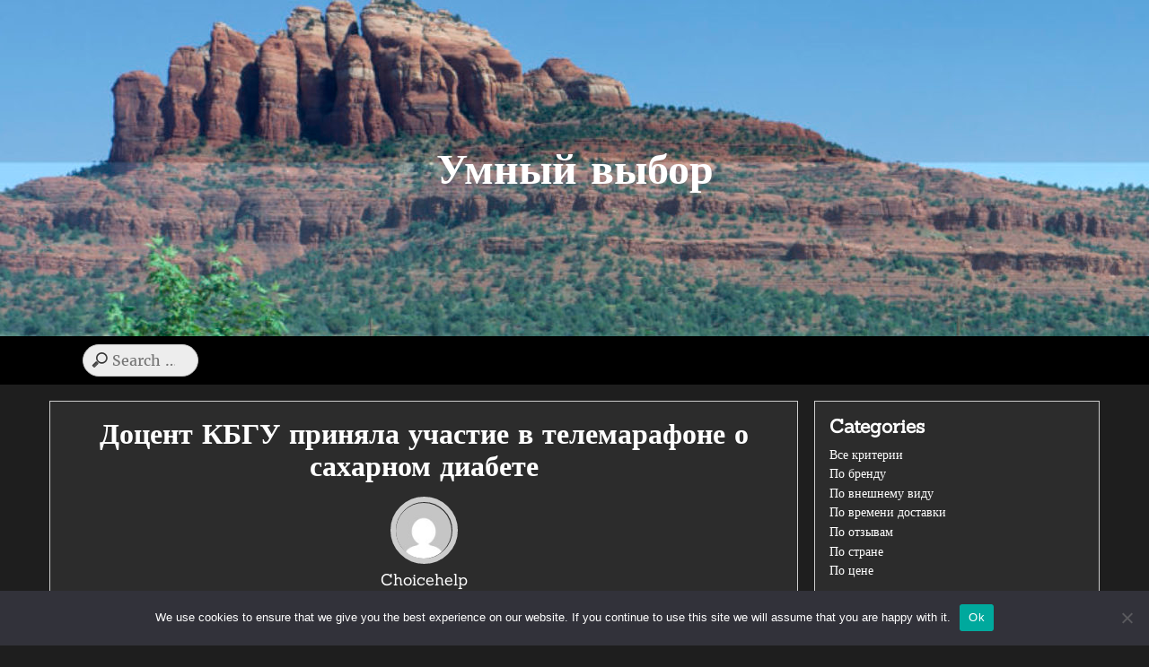

--- FILE ---
content_type: text/html; charset=UTF-8
request_url: https://smartchoices.ru/2023-docent-kbgu-prinyala-uchastie-v-telemarafone-o-sakh-243n/
body_size: 13559
content:
<!DOCTYPE html>
<html lang="ru-RU">
    <head>
        <meta charset="UTF-8" />
        <meta name="viewport" content="width=device-width, initial-scale=1" />
        <link href="http://gmpg.org/xfn/11" rel="profile" />
        <title>Доцент КБГУ приняла участие в телемарафоне о сахарном диабете &#8211; Умный выбор</title>
<meta name='robots' content='max-image-preview:large' />
	<style>img:is([sizes="auto" i], [sizes^="auto," i]) { contain-intrinsic-size: 3000px 1500px }</style>
	<link rel="alternate" type="application/rss+xml" title="Умный выбор &raquo; Feed" href="https://smartchoices.ru/feed/" />
<link rel="alternate" type="application/rss+xml" title="Умный выбор &raquo; Comments Feed" href="https://smartchoices.ru/comments/feed/" />
<link rel="alternate" type="application/rss+xml" title="Умный выбор &raquo; Доцент КБГУ приняла участие в телемарафоне о сахарном диабете Comments Feed" href="https://smartchoices.ru/2023-docent-kbgu-prinyala-uchastie-v-telemarafone-o-sakh-243n/feed/" />
<script type="text/javascript">
/* <![CDATA[ */
window._wpemojiSettings = {"baseUrl":"https:\/\/s.w.org\/images\/core\/emoji\/15.1.0\/72x72\/","ext":".png","svgUrl":"https:\/\/s.w.org\/images\/core\/emoji\/15.1.0\/svg\/","svgExt":".svg","source":{"concatemoji":"https:\/\/smartchoices.ru\/wp-includes\/js\/wp-emoji-release.min.js?ver=6.8.1"}};
/*! This file is auto-generated */
!function(i,n){var o,s,e;function c(e){try{var t={supportTests:e,timestamp:(new Date).valueOf()};sessionStorage.setItem(o,JSON.stringify(t))}catch(e){}}function p(e,t,n){e.clearRect(0,0,e.canvas.width,e.canvas.height),e.fillText(t,0,0);var t=new Uint32Array(e.getImageData(0,0,e.canvas.width,e.canvas.height).data),r=(e.clearRect(0,0,e.canvas.width,e.canvas.height),e.fillText(n,0,0),new Uint32Array(e.getImageData(0,0,e.canvas.width,e.canvas.height).data));return t.every(function(e,t){return e===r[t]})}function u(e,t,n){switch(t){case"flag":return n(e,"\ud83c\udff3\ufe0f\u200d\u26a7\ufe0f","\ud83c\udff3\ufe0f\u200b\u26a7\ufe0f")?!1:!n(e,"\ud83c\uddfa\ud83c\uddf3","\ud83c\uddfa\u200b\ud83c\uddf3")&&!n(e,"\ud83c\udff4\udb40\udc67\udb40\udc62\udb40\udc65\udb40\udc6e\udb40\udc67\udb40\udc7f","\ud83c\udff4\u200b\udb40\udc67\u200b\udb40\udc62\u200b\udb40\udc65\u200b\udb40\udc6e\u200b\udb40\udc67\u200b\udb40\udc7f");case"emoji":return!n(e,"\ud83d\udc26\u200d\ud83d\udd25","\ud83d\udc26\u200b\ud83d\udd25")}return!1}function f(e,t,n){var r="undefined"!=typeof WorkerGlobalScope&&self instanceof WorkerGlobalScope?new OffscreenCanvas(300,150):i.createElement("canvas"),a=r.getContext("2d",{willReadFrequently:!0}),o=(a.textBaseline="top",a.font="600 32px Arial",{});return e.forEach(function(e){o[e]=t(a,e,n)}),o}function t(e){var t=i.createElement("script");t.src=e,t.defer=!0,i.head.appendChild(t)}"undefined"!=typeof Promise&&(o="wpEmojiSettingsSupports",s=["flag","emoji"],n.supports={everything:!0,everythingExceptFlag:!0},e=new Promise(function(e){i.addEventListener("DOMContentLoaded",e,{once:!0})}),new Promise(function(t){var n=function(){try{var e=JSON.parse(sessionStorage.getItem(o));if("object"==typeof e&&"number"==typeof e.timestamp&&(new Date).valueOf()<e.timestamp+604800&&"object"==typeof e.supportTests)return e.supportTests}catch(e){}return null}();if(!n){if("undefined"!=typeof Worker&&"undefined"!=typeof OffscreenCanvas&&"undefined"!=typeof URL&&URL.createObjectURL&&"undefined"!=typeof Blob)try{var e="postMessage("+f.toString()+"("+[JSON.stringify(s),u.toString(),p.toString()].join(",")+"));",r=new Blob([e],{type:"text/javascript"}),a=new Worker(URL.createObjectURL(r),{name:"wpTestEmojiSupports"});return void(a.onmessage=function(e){c(n=e.data),a.terminate(),t(n)})}catch(e){}c(n=f(s,u,p))}t(n)}).then(function(e){for(var t in e)n.supports[t]=e[t],n.supports.everything=n.supports.everything&&n.supports[t],"flag"!==t&&(n.supports.everythingExceptFlag=n.supports.everythingExceptFlag&&n.supports[t]);n.supports.everythingExceptFlag=n.supports.everythingExceptFlag&&!n.supports.flag,n.DOMReady=!1,n.readyCallback=function(){n.DOMReady=!0}}).then(function(){return e}).then(function(){var e;n.supports.everything||(n.readyCallback(),(e=n.source||{}).concatemoji?t(e.concatemoji):e.wpemoji&&e.twemoji&&(t(e.twemoji),t(e.wpemoji)))}))}((window,document),window._wpemojiSettings);
/* ]]> */
</script>
<style id='wp-emoji-styles-inline-css' type='text/css'>

	img.wp-smiley, img.emoji {
		display: inline !important;
		border: none !important;
		box-shadow: none !important;
		height: 1em !important;
		width: 1em !important;
		margin: 0 0.07em !important;
		vertical-align: -0.1em !important;
		background: none !important;
		padding: 0 !important;
	}
</style>
<link rel='stylesheet' id='wp-block-library-css' href='https://smartchoices.ru/wp-includes/css/dist/block-library/style.min.css?ver=6.8.1' type='text/css' media='all' />
<style id='classic-theme-styles-inline-css' type='text/css'>
/*! This file is auto-generated */
.wp-block-button__link{color:#fff;background-color:#32373c;border-radius:9999px;box-shadow:none;text-decoration:none;padding:calc(.667em + 2px) calc(1.333em + 2px);font-size:1.125em}.wp-block-file__button{background:#32373c;color:#fff;text-decoration:none}
</style>
<style id='global-styles-inline-css' type='text/css'>
:root{--wp--preset--aspect-ratio--square: 1;--wp--preset--aspect-ratio--4-3: 4/3;--wp--preset--aspect-ratio--3-4: 3/4;--wp--preset--aspect-ratio--3-2: 3/2;--wp--preset--aspect-ratio--2-3: 2/3;--wp--preset--aspect-ratio--16-9: 16/9;--wp--preset--aspect-ratio--9-16: 9/16;--wp--preset--color--black: #000000;--wp--preset--color--cyan-bluish-gray: #abb8c3;--wp--preset--color--white: #ffffff;--wp--preset--color--pale-pink: #f78da7;--wp--preset--color--vivid-red: #cf2e2e;--wp--preset--color--luminous-vivid-orange: #ff6900;--wp--preset--color--luminous-vivid-amber: #fcb900;--wp--preset--color--light-green-cyan: #7bdcb5;--wp--preset--color--vivid-green-cyan: #00d084;--wp--preset--color--pale-cyan-blue: #8ed1fc;--wp--preset--color--vivid-cyan-blue: #0693e3;--wp--preset--color--vivid-purple: #9b51e0;--wp--preset--gradient--vivid-cyan-blue-to-vivid-purple: linear-gradient(135deg,rgba(6,147,227,1) 0%,rgb(155,81,224) 100%);--wp--preset--gradient--light-green-cyan-to-vivid-green-cyan: linear-gradient(135deg,rgb(122,220,180) 0%,rgb(0,208,130) 100%);--wp--preset--gradient--luminous-vivid-amber-to-luminous-vivid-orange: linear-gradient(135deg,rgba(252,185,0,1) 0%,rgba(255,105,0,1) 100%);--wp--preset--gradient--luminous-vivid-orange-to-vivid-red: linear-gradient(135deg,rgba(255,105,0,1) 0%,rgb(207,46,46) 100%);--wp--preset--gradient--very-light-gray-to-cyan-bluish-gray: linear-gradient(135deg,rgb(238,238,238) 0%,rgb(169,184,195) 100%);--wp--preset--gradient--cool-to-warm-spectrum: linear-gradient(135deg,rgb(74,234,220) 0%,rgb(151,120,209) 20%,rgb(207,42,186) 40%,rgb(238,44,130) 60%,rgb(251,105,98) 80%,rgb(254,248,76) 100%);--wp--preset--gradient--blush-light-purple: linear-gradient(135deg,rgb(255,206,236) 0%,rgb(152,150,240) 100%);--wp--preset--gradient--blush-bordeaux: linear-gradient(135deg,rgb(254,205,165) 0%,rgb(254,45,45) 50%,rgb(107,0,62) 100%);--wp--preset--gradient--luminous-dusk: linear-gradient(135deg,rgb(255,203,112) 0%,rgb(199,81,192) 50%,rgb(65,88,208) 100%);--wp--preset--gradient--pale-ocean: linear-gradient(135deg,rgb(255,245,203) 0%,rgb(182,227,212) 50%,rgb(51,167,181) 100%);--wp--preset--gradient--electric-grass: linear-gradient(135deg,rgb(202,248,128) 0%,rgb(113,206,126) 100%);--wp--preset--gradient--midnight: linear-gradient(135deg,rgb(2,3,129) 0%,rgb(40,116,252) 100%);--wp--preset--font-size--small: 13px;--wp--preset--font-size--medium: 20px;--wp--preset--font-size--large: 36px;--wp--preset--font-size--x-large: 42px;--wp--preset--spacing--20: 0.44rem;--wp--preset--spacing--30: 0.67rem;--wp--preset--spacing--40: 1rem;--wp--preset--spacing--50: 1.5rem;--wp--preset--spacing--60: 2.25rem;--wp--preset--spacing--70: 3.38rem;--wp--preset--spacing--80: 5.06rem;--wp--preset--shadow--natural: 6px 6px 9px rgba(0, 0, 0, 0.2);--wp--preset--shadow--deep: 12px 12px 50px rgba(0, 0, 0, 0.4);--wp--preset--shadow--sharp: 6px 6px 0px rgba(0, 0, 0, 0.2);--wp--preset--shadow--outlined: 6px 6px 0px -3px rgba(255, 255, 255, 1), 6px 6px rgba(0, 0, 0, 1);--wp--preset--shadow--crisp: 6px 6px 0px rgba(0, 0, 0, 1);}:where(.is-layout-flex){gap: 0.5em;}:where(.is-layout-grid){gap: 0.5em;}body .is-layout-flex{display: flex;}.is-layout-flex{flex-wrap: wrap;align-items: center;}.is-layout-flex > :is(*, div){margin: 0;}body .is-layout-grid{display: grid;}.is-layout-grid > :is(*, div){margin: 0;}:where(.wp-block-columns.is-layout-flex){gap: 2em;}:where(.wp-block-columns.is-layout-grid){gap: 2em;}:where(.wp-block-post-template.is-layout-flex){gap: 1.25em;}:where(.wp-block-post-template.is-layout-grid){gap: 1.25em;}.has-black-color{color: var(--wp--preset--color--black) !important;}.has-cyan-bluish-gray-color{color: var(--wp--preset--color--cyan-bluish-gray) !important;}.has-white-color{color: var(--wp--preset--color--white) !important;}.has-pale-pink-color{color: var(--wp--preset--color--pale-pink) !important;}.has-vivid-red-color{color: var(--wp--preset--color--vivid-red) !important;}.has-luminous-vivid-orange-color{color: var(--wp--preset--color--luminous-vivid-orange) !important;}.has-luminous-vivid-amber-color{color: var(--wp--preset--color--luminous-vivid-amber) !important;}.has-light-green-cyan-color{color: var(--wp--preset--color--light-green-cyan) !important;}.has-vivid-green-cyan-color{color: var(--wp--preset--color--vivid-green-cyan) !important;}.has-pale-cyan-blue-color{color: var(--wp--preset--color--pale-cyan-blue) !important;}.has-vivid-cyan-blue-color{color: var(--wp--preset--color--vivid-cyan-blue) !important;}.has-vivid-purple-color{color: var(--wp--preset--color--vivid-purple) !important;}.has-black-background-color{background-color: var(--wp--preset--color--black) !important;}.has-cyan-bluish-gray-background-color{background-color: var(--wp--preset--color--cyan-bluish-gray) !important;}.has-white-background-color{background-color: var(--wp--preset--color--white) !important;}.has-pale-pink-background-color{background-color: var(--wp--preset--color--pale-pink) !important;}.has-vivid-red-background-color{background-color: var(--wp--preset--color--vivid-red) !important;}.has-luminous-vivid-orange-background-color{background-color: var(--wp--preset--color--luminous-vivid-orange) !important;}.has-luminous-vivid-amber-background-color{background-color: var(--wp--preset--color--luminous-vivid-amber) !important;}.has-light-green-cyan-background-color{background-color: var(--wp--preset--color--light-green-cyan) !important;}.has-vivid-green-cyan-background-color{background-color: var(--wp--preset--color--vivid-green-cyan) !important;}.has-pale-cyan-blue-background-color{background-color: var(--wp--preset--color--pale-cyan-blue) !important;}.has-vivid-cyan-blue-background-color{background-color: var(--wp--preset--color--vivid-cyan-blue) !important;}.has-vivid-purple-background-color{background-color: var(--wp--preset--color--vivid-purple) !important;}.has-black-border-color{border-color: var(--wp--preset--color--black) !important;}.has-cyan-bluish-gray-border-color{border-color: var(--wp--preset--color--cyan-bluish-gray) !important;}.has-white-border-color{border-color: var(--wp--preset--color--white) !important;}.has-pale-pink-border-color{border-color: var(--wp--preset--color--pale-pink) !important;}.has-vivid-red-border-color{border-color: var(--wp--preset--color--vivid-red) !important;}.has-luminous-vivid-orange-border-color{border-color: var(--wp--preset--color--luminous-vivid-orange) !important;}.has-luminous-vivid-amber-border-color{border-color: var(--wp--preset--color--luminous-vivid-amber) !important;}.has-light-green-cyan-border-color{border-color: var(--wp--preset--color--light-green-cyan) !important;}.has-vivid-green-cyan-border-color{border-color: var(--wp--preset--color--vivid-green-cyan) !important;}.has-pale-cyan-blue-border-color{border-color: var(--wp--preset--color--pale-cyan-blue) !important;}.has-vivid-cyan-blue-border-color{border-color: var(--wp--preset--color--vivid-cyan-blue) !important;}.has-vivid-purple-border-color{border-color: var(--wp--preset--color--vivid-purple) !important;}.has-vivid-cyan-blue-to-vivid-purple-gradient-background{background: var(--wp--preset--gradient--vivid-cyan-blue-to-vivid-purple) !important;}.has-light-green-cyan-to-vivid-green-cyan-gradient-background{background: var(--wp--preset--gradient--light-green-cyan-to-vivid-green-cyan) !important;}.has-luminous-vivid-amber-to-luminous-vivid-orange-gradient-background{background: var(--wp--preset--gradient--luminous-vivid-amber-to-luminous-vivid-orange) !important;}.has-luminous-vivid-orange-to-vivid-red-gradient-background{background: var(--wp--preset--gradient--luminous-vivid-orange-to-vivid-red) !important;}.has-very-light-gray-to-cyan-bluish-gray-gradient-background{background: var(--wp--preset--gradient--very-light-gray-to-cyan-bluish-gray) !important;}.has-cool-to-warm-spectrum-gradient-background{background: var(--wp--preset--gradient--cool-to-warm-spectrum) !important;}.has-blush-light-purple-gradient-background{background: var(--wp--preset--gradient--blush-light-purple) !important;}.has-blush-bordeaux-gradient-background{background: var(--wp--preset--gradient--blush-bordeaux) !important;}.has-luminous-dusk-gradient-background{background: var(--wp--preset--gradient--luminous-dusk) !important;}.has-pale-ocean-gradient-background{background: var(--wp--preset--gradient--pale-ocean) !important;}.has-electric-grass-gradient-background{background: var(--wp--preset--gradient--electric-grass) !important;}.has-midnight-gradient-background{background: var(--wp--preset--gradient--midnight) !important;}.has-small-font-size{font-size: var(--wp--preset--font-size--small) !important;}.has-medium-font-size{font-size: var(--wp--preset--font-size--medium) !important;}.has-large-font-size{font-size: var(--wp--preset--font-size--large) !important;}.has-x-large-font-size{font-size: var(--wp--preset--font-size--x-large) !important;}
:where(.wp-block-post-template.is-layout-flex){gap: 1.25em;}:where(.wp-block-post-template.is-layout-grid){gap: 1.25em;}
:where(.wp-block-columns.is-layout-flex){gap: 2em;}:where(.wp-block-columns.is-layout-grid){gap: 2em;}
:root :where(.wp-block-pullquote){font-size: 1.5em;line-height: 1.6;}
</style>
<link rel='stylesheet' id='custom-comments-css-css' href='https://smartchoices.ru/wp-content/plugins/bka-single/asset/styles.css?ver=6.8.1' type='text/css' media='all' />
<link rel='stylesheet' id='cookie-notice-front-css' href='https://smartchoices.ru/wp-content/plugins/cookie-notice/css/front.min.css?ver=2.4.16' type='text/css' media='all' />
<link rel='stylesheet' id='perfect-choice-style-css' href='https://smartchoices.ru/wp-content/themes/smart-choices/style.css?ver=6.8.1' type='text/css' media='all' />
<style id='perfect-choice-style-inline-css' type='text/css'>
    
            .site-header.header-image{
                background: url(https://smartchoices.ru/wp-content/uploads/2021/11/cropped-AAEZ001027-scaled-2.jpg);
                background-repeat: no-repeat;
                background-position: center;
                background-attachment: fixed;
                min-height: 10em;
            }
        
</style>
<link rel='stylesheet' id='perfect-choice-normalize-css' href='https://smartchoices.ru/wp-content/themes/smart-choices/extras/normalize/normalize.css?ver=1' type='text/css' media='all' />
<link rel='stylesheet' id='perfect-choice-custom-fonts-css' href='https://smartchoices.ru/wp-content/themes/smart-choices/extras/fonts/custom-fonts.css?ver=1' type='text/css' media='all' />
<link rel='stylesheet' id='font-awesome-css' href='https://smartchoices.ru/wp-content/themes/smart-choices/extras/font-awesome/css/font-awesome.css?ver=1' type='text/css' media='all' />
<script type="text/javascript" id="cookie-notice-front-js-before">
/* <![CDATA[ */
var cnArgs = {"ajaxUrl":"https:\/\/smartchoices.ru\/wp-admin\/admin-ajax.php","nonce":"64105bbb68","hideEffect":"fade","position":"bottom","onScroll":false,"onScrollOffset":100,"onClick":false,"cookieName":"cookie_notice_accepted","cookieTime":2592000,"cookieTimeRejected":2592000,"globalCookie":false,"redirection":false,"cache":false,"revokeCookies":false,"revokeCookiesOpt":"automatic"};
/* ]]> */
</script>
<script type="text/javascript" src="https://smartchoices.ru/wp-content/plugins/cookie-notice/js/front.min.js?ver=2.4.16" id="cookie-notice-front-js"></script>
<script type="text/javascript" src="https://smartchoices.ru/wp-includes/js/jquery/jquery.min.js?ver=3.7.1" id="jquery-core-js"></script>
<script type="text/javascript" src="https://smartchoices.ru/wp-includes/js/jquery/jquery-migrate.min.js?ver=3.4.1" id="jquery-migrate-js"></script>
<link rel="https://api.w.org/" href="https://smartchoices.ru/wp-json/" /><link rel="alternate" title="JSON" type="application/json" href="https://smartchoices.ru/wp-json/wp/v2/posts/27477" /><link rel="EditURI" type="application/rsd+xml" title="RSD" href="https://smartchoices.ru/xmlrpc.php?rsd" />
<meta name="generator" content="WordPress 6.8.1" />
<link rel="canonical" href="https://smartchoices.ru/2023-docent-kbgu-prinyala-uchastie-v-telemarafone-o-sakh-243n/" />
<link rel='shortlink' href='https://smartchoices.ru/?p=27477' />
<link rel="alternate" title="oEmbed (JSON)" type="application/json+oembed" href="https://smartchoices.ru/wp-json/oembed/1.0/embed?url=https%3A%2F%2Fsmartchoices.ru%2F2023-docent-kbgu-prinyala-uchastie-v-telemarafone-o-sakh-243n%2F" />
<meta name="description" content="14 ноября, во Всемирный день борьбы с диабетом, на Первом медицинском канале прошла онлайн-трансляция научно-практической конференции «Диабетический марафон» под руководством директора клиники эндокринологии Первого МГМУ имени И. М. Сеченова, члена-корре">

<link rel="apple-touch-icon" sizes="180x180" href="/apple-touch-icon.png">
<link rel="icon" type="image/png" sizes="32x32" href="/favicon-32x32.png">
<link rel="icon" type="image/png" sizes="16x16" href="/favicon-16x16.png">
<link rel="manifest" href="/site.webmanifest">
<link rel="mask-icon" href="/safari-pinned-tab.svg" color="#5bbad5">
<meta name="msapplication-TileColor" content="#da532c">
<meta name="theme-color" content="#ffffff">


    </head>
<body class="wp-singular post-template-default single single-post postid-27477 single-format-standard wp-theme-smart-choices cookies-not-set">
	            <header id="site-header" class="site-header header-image">
            <div id="site-branding" class="site-branding">
                <h1 class="site-title"><a href="https://smartchoices.ru/">Умный выбор</a></h1>
                <h4 class="site-description"></h4>
            </div>
        </header>
        <section id="main-navigation" class="main-navigation">
        <div id="primary-search" class="primary-search">
                <div id="site-search" class="site-search">
            <form role="search" method="get" class="search-form" action="https://smartchoices.ru/">
				<label>
					<span class="screen-reader-text">Search for:</span>
					<input type="search" class="search-field" placeholder="Search &hellip;" value="" name="s" />
				</label>
				<input type="submit" class="search-submit" value="Search" />
			</form>        </div>
        </div>
    </section>
    <section id="site-content" class="site-content">
        <div id="site-main" class="site-main">    <div id="global-layout" class="right-sidebar">
        <div id="content-area" class="content-area">
                            <article id="post-27477" class="post type-post status-publish format-standard hentry category-all">
    <header class="entry-header">
        <h1 class="entry-title">Доцент КБГУ приняла участие в телемарафоне о сахарном диабете    </header>
    <div class="entry-metadata">
        <img alt='' src='https://secure.gravatar.com/avatar/9dbe8fd521ead8812a622cb981c3be6308ffd5a4584867a67bcd16365878b9ae?s=75&#038;d=mm&#038;r=g' srcset='https://secure.gravatar.com/avatar/9dbe8fd521ead8812a622cb981c3be6308ffd5a4584867a67bcd16365878b9ae?s=150&#038;d=mm&#038;r=g 2x' class='avatar avatar-75 photo' height='75' width='75' decoding='async'/><span class="byline"> <span class="author vcard"><a class="url fn n" href="https://smartchoices.ru/author/choicehelp/">Choicehelp</a></span></span><a href="https://smartchoices.ru/2023-docent-kbgu-prinyala-uchastie-v-telemarafone-o-sakh-243n/"><time class="entry-date published" datetime="2023-11-20T17:44:00+03:00">20.11.2023</time><time class="updated" datetime="2023-11-20T17:50:10+03:00">20.11.2023</time></a><span class="entry-comments"><a href="https://smartchoices.ru/2023-docent-kbgu-prinyala-uchastie-v-telemarafone-o-sakh-243n/#respond">Add a Comment</a></span>    </div>
    <div class="entry-content">
        <div id='body_207877_miss_1'></div> <p><img fetchpriority="high" decoding="async" src="https://kbsu.ru/wp-content/uploads/2023/11/maxresdefault-2-700x394.jpg" alt="Доцент КБГУ приняла участие в телемарафоне о сахарном диабете" height="394" width="700" style="object-fit: cover;"></p><p>14 ноября, во Всемирный день борьбы с диабетом, на Первом медицинском канале прошла онлайн-трансляция научно-практической конференции «Диабетический марафон» под руководством&nbsp;&nbsp;директора клиники эндокринологии Первого МГМУ имени И. М. Сеченова, члена-корреспондента РАН, профессора Валентина Фадеева.</p><p>Марафон был посвящен обзору ситуации в регионах страны по сахарному диабету, используемым методам диагностики и лечения. Особое внимание уделялось вопросам профилактики диабета, роли первичного звена. Целью марафона был привлечение внимания всего медицинского сообщества к ежегодно и повсеместно растущей проблеме сахарного диабета.</p><p>В приветственном слове Валентин Фадеев отметил:</p><blockquote><em>«Что можем мы сделать, как врачи, если не в наших силах остановить эпидемию диабета? Мы можем контролировать это заболевание у отдельных пациентов, которых мы видим каждый день, и мы можем учиться этому друг у друга. Всемирный день диабета 14 ноября – повод поговорить об этом! Если такая беседа улучшит контроль этого заболевания хотя бы у сотни пациентов – мы считаем свою задачу выполненной!»</em></blockquote><p>Программа конференции включала в себя три секции. В рамках секции «Современные аспекты диагностики и лечения сахарного диабета» были обсуждены особенности ведения взрослых больных диабетом 1-го типа, ключевые моменты для измерения патогенетической терапии, виды осложнений сахарного диабета в реальной клинической практике.</p><p>На секции «Ожирение – основа метаболического синдрома» речь шла о новшествах в лечении сахарного диабета 2-го типа с ожирением.</p><p>В ходе секции «Артериальная гипертония у пациентов эндокринологического профиля: тактика ведения» решались вопросы, есть ли связь между артериальной гипертензией и гиперпаратиреозом, как лечить артериальную гипертензию при сахарном диабете.</p><p>В конференции приняла участие доцент кафедры факультетской терапии медицинской академии Кабардино-Балкарского государственного университета им. Х. М. Бербекова, кандидат медицинских наук Лариса Бугова с обзором ситуации по сахарному диабету в Кабардино-Балкарской Республике.</p>
    <p>Комментариев пока нет.</p>
<h4>Прочтите также:</h4><ul><li><a href="https://smartchoices.ru/2023-studentka-kbgu-sovershila-bolshe-chem-puteshestvi-10/">Студентка КБГУ совершила «Больше, чем путешествие» выставке-форуме «Россия»</a></li><li><a href="https://smartchoices.ru/2023-6892237-nalchik-skorbit-vmeste-s-makhachkalojj-v-kbgu-prosh-hq/">Нальчик скорбит вместе с Махачкалой. В КБГУ прошел траурный митинг</a></li><li><a href="https://smartchoices.ru/2023-7953082-mgu-i-kbgu-oboznachayut-tochki-soprikosnoveniya-v-vo-9fb/">МГУ и КБГУ обозначают точки соприкосновения в вопросе развития туризма</a></li><li><a href="https://smartchoices.ru/2023-100-letie-upravleniya-federalnogo-kaznachejjstva-o-mw61/">100-летие Управления Федерального казначейства отметили в КБГУ</a></li><li><a href="https://smartchoices.ru/2023-finansovaya-gramotnost-studentam-medkolledzha-k-o7rcg/">Финансовая грамотность – студентам медколледжа КБГУ</a></li></ul><h4>Это интересно:</h4><ul><li><a href="https://smartchoices.ru/2024-v-8-institute-guap-prodolzhaetsya-shkola-ehkonomiki-8rx9/">Какие преимущества и недостатки монополий в экономике были обсуждены?</a></li><li><a href="https://smartchoices.ru/2022-dailymoscow-v-rf-mogut-sokratit-vypusk-upakovochnogo-kartona-na-25/">По словам Гурьянов, решение было принято из -за снижения спроса на картон для?</a></li><li><a href="https://smartchoices.ru/2022-dailymoscow-v-dume-ocenili-prizyv-zelenskogo-polnostju-ostanovit-sp-2/">Что, по словам штата Дума, должна быть включена в трубопровод нортh стреам 2??</a></li><li><a href="https://smartchoices.ru/2025-kadrovyjj-potencial-strany-lg/">По словам профессора Центрального российского института управления, филиала Ranepa,?</a></li></ul>            </div>
    <div class="entry-taxonomies">
        <div class="cat-link"><i class="fa fa-folder-open-o"></i> Posted On <span class="cat-list"><a href="https://smartchoices.ru/category/all/" rel="category tag">Все критерии</a></span></div>    </div>
</article>                        
	<nav class="navigation post-navigation" aria-label="Posts">
		<h2 class="screen-reader-text">Post navigation</h2>
		<div class="nav-links"><div class="nav-previous"><a href="https://smartchoices.ru/2023-2016178-tri-kvartiry-v-razrushennom-dome-v-astrakhani-zast-ao/" rel="prev"><span class="post-previous" aria-hidden="true">Previous</span> <span class="post-title">Три квартиры в разрушенном доме в Астрахани застрахованы в «АльфаСтрахование»</span></a></div><div class="nav-next"><a href="https://smartchoices.ru/2023-statya-klyuchevye-momenty-otborochnogo-ehtapa-khokkejjnogo-tu-36l76/" rel="next"><span class="post-next" aria-hiddent="true">Next</span><span class="post-title">Ключевые моменты отборочного этапа хоккейного турнира на кубок президента ПАО «Транснефть» в Санкт-Петербурге</span></a></div></div>
	</nav>                    </div>
        <?php/* if ('left-sidebar' == get_theme_mod('global_layout')) { */?>
        <div id="widget-area" class="widget-area">
    <aside id="categories-1" class="widget widget_categories"><h2 class="widget-title">Categories</h2>
			<ul>
					<li class="cat-item cat-item-1"><a href="https://smartchoices.ru/category/all/">Все критерии</a>
</li>
	<li class="cat-item cat-item-3"><a href="https://smartchoices.ru/category/po-brendu/">По бренду</a>
</li>
	<li class="cat-item cat-item-6"><a href="https://smartchoices.ru/category/po-vneshnemu-vidu/">По внешнему виду</a>
</li>
	<li class="cat-item cat-item-7"><a href="https://smartchoices.ru/category/po-vremeni-dostavki/">По времени доставки</a>
</li>
	<li class="cat-item cat-item-5"><a href="https://smartchoices.ru/category/po-otzyvam/">По отзывам</a>
</li>
	<li class="cat-item cat-item-4"><a href="https://smartchoices.ru/category/po-strane/">По стране</a>
</li>
	<li class="cat-item cat-item-2"><a href="https://smartchoices.ru/category/po-cene/">По цене</a>
</li>
			</ul>

			</aside>
		<aside id="recent-posts-1" class="widget widget_recent_entries">
		<h2 class="widget-title">Recent Posts</h2>
		<ul>
											<li>
					<a href="https://smartchoices.ru/2026-snk-kafedry-nevrologii-nejjrokhirurgii-i-medicinskojj-ge-31s58/">СНК кафедры неврологии, нейрохирургии и медицинской генетики имени академика Л.О. Бадаляна Пироговского Университета провел заседание по теме: «Развитие ЦНС»</a>
									</li>
											<li>
					<a href="https://smartchoices.ru/2026-2184949-snk-kafedry-nevrologii-nejjrokhirurgii-i-medicinskojj-genetiki-5s2b/">СНК кафедры неврологии, нейрохирургии и медицинской генетики имени академика Л.О. Бадаляна Пироговского Университета провел заседание по теме: «Фебрильные судороги у детей»</a>
									</li>
											<li>
					<a href="https://smartchoices.ru/2026-sovkombank-strakhovanie-zastrakhovala-ot-travm-ucha-yvsfa/">Совкомбанк Страхование застраховала от травм участников забега Open Band Trails 2026</a>
									</li>
											<li>
					<a href="https://smartchoices.ru/2026-snk-kafedry-nevrologii-nejjrokhirurgii-i-medic-d0g34/">СНК кафедры неврологии, нейрохирургии и медицинской генетики имени академика Л.О. Бадаляна Пироговского Университета провел заседание по теме: «Медуллобластома»</a>
									</li>
											<li>
					<a href="https://smartchoices.ru/2026-2798949-skolzkaya-tema-kak-izbezhat-travm-v-gololed-rekomendacii-vrach-60bv/">Скользкая тема: как избежать травм в гололед — рекомендации врача ФНКЦ ФМБА России</a>
									</li>
					</ul>

		</aside><aside id="archives-1" class="widget widget_archive"><h2 class="widget-title">Archives</h2>
			<ul>
					<li><a href='https://smartchoices.ru/2026/01/'>January 2026</a></li>
	<li><a href='https://smartchoices.ru/2025/12/'>December 2025</a></li>
	<li><a href='https://smartchoices.ru/2025/11/'>November 2025</a></li>
	<li><a href='https://smartchoices.ru/2025/10/'>October 2025</a></li>
	<li><a href='https://smartchoices.ru/2025/09/'>September 2025</a></li>
	<li><a href='https://smartchoices.ru/2025/08/'>August 2025</a></li>
	<li><a href='https://smartchoices.ru/2025/07/'>July 2025</a></li>
	<li><a href='https://smartchoices.ru/2025/06/'>June 2025</a></li>
	<li><a href='https://smartchoices.ru/2025/05/'>May 2025</a></li>
	<li><a href='https://smartchoices.ru/2025/04/'>April 2025</a></li>
	<li><a href='https://smartchoices.ru/2025/03/'>March 2025</a></li>
	<li><a href='https://smartchoices.ru/2025/02/'>February 2025</a></li>
	<li><a href='https://smartchoices.ru/2025/01/'>January 2025</a></li>
	<li><a href='https://smartchoices.ru/2024/12/'>December 2024</a></li>
	<li><a href='https://smartchoices.ru/2024/11/'>November 2024</a></li>
	<li><a href='https://smartchoices.ru/2024/10/'>October 2024</a></li>
	<li><a href='https://smartchoices.ru/2024/09/'>September 2024</a></li>
	<li><a href='https://smartchoices.ru/2024/08/'>August 2024</a></li>
	<li><a href='https://smartchoices.ru/2024/07/'>July 2024</a></li>
	<li><a href='https://smartchoices.ru/2024/06/'>June 2024</a></li>
	<li><a href='https://smartchoices.ru/2024/05/'>May 2024</a></li>
	<li><a href='https://smartchoices.ru/2024/04/'>April 2024</a></li>
	<li><a href='https://smartchoices.ru/2024/03/'>March 2024</a></li>
	<li><a href='https://smartchoices.ru/2024/02/'>February 2024</a></li>
	<li><a href='https://smartchoices.ru/2024/01/'>January 2024</a></li>
	<li><a href='https://smartchoices.ru/2023/12/'>December 2023</a></li>
	<li><a href='https://smartchoices.ru/2023/11/'>November 2023</a></li>
	<li><a href='https://smartchoices.ru/2023/10/'>October 2023</a></li>
	<li><a href='https://smartchoices.ru/2023/09/'>September 2023</a></li>
	<li><a href='https://smartchoices.ru/2023/08/'>August 2023</a></li>
	<li><a href='https://smartchoices.ru/2023/07/'>July 2023</a></li>
	<li><a href='https://smartchoices.ru/2023/06/'>June 2023</a></li>
	<li><a href='https://smartchoices.ru/2023/05/'>May 2023</a></li>
	<li><a href='https://smartchoices.ru/2023/04/'>April 2023</a></li>
	<li><a href='https://smartchoices.ru/2023/03/'>March 2023</a></li>
	<li><a href='https://smartchoices.ru/2023/02/'>February 2023</a></li>
	<li><a href='https://smartchoices.ru/2023/01/'>January 2023</a></li>
	<li><a href='https://smartchoices.ru/2022/12/'>December 2022</a></li>
	<li><a href='https://smartchoices.ru/2022/11/'>November 2022</a></li>
	<li><a href='https://smartchoices.ru/2022/10/'>October 2022</a></li>
	<li><a href='https://smartchoices.ru/2022/09/'>September 2022</a></li>
	<li><a href='https://smartchoices.ru/2022/08/'>August 2022</a></li>
	<li><a href='https://smartchoices.ru/2022/07/'>July 2022</a></li>
	<li><a href='https://smartchoices.ru/2022/06/'>June 2022</a></li>
	<li><a href='https://smartchoices.ru/2022/05/'>May 2022</a></li>
	<li><a href='https://smartchoices.ru/2022/04/'>April 2022</a></li>
	<li><a href='https://smartchoices.ru/2022/03/'>March 2022</a></li>
	<li><a href='https://smartchoices.ru/2022/02/'>February 2022</a></li>
	<li><a href='https://smartchoices.ru/2022/01/'>January 2022</a></li>
	<li><a href='https://smartchoices.ru/2021/12/'>December 2021</a></li>
	<li><a href='https://smartchoices.ru/2021/11/'>November 2021</a></li>
	<li><a href='https://smartchoices.ru/2021/09/'>September 2021</a></li>
	<li><a href='https://smartchoices.ru/2021/08/'>August 2021</a></li>
	<li><a href='https://smartchoices.ru/2020/12/'>December 2020</a></li>
	<li><a href='https://smartchoices.ru/2017/05/'>May 2017</a></li>
			</ul>

			</aside></div>    </div>
        </div>
    </section>
        <footer id="site-footer" class="site-footer">
		<div id="site-info" class="site-info">
			<a href="https://wordpress.org/">
                Proudly Powered by WordPress            </a>
            <br />
			Theme: Perfect Choice by <a href="https://www.benjlu.com/">Benjamin Lu</a>.		</div><!-- .site-info -->
    </footer>
    <script type="speculationrules">
{"prefetch":[{"source":"document","where":{"and":[{"href_matches":"\/*"},{"not":{"href_matches":["\/wp-*.php","\/wp-admin\/*","\/wp-content\/uploads\/*","\/wp-content\/*","\/wp-content\/plugins\/*","\/wp-content\/themes\/smart-choices\/*","\/*\\?(.+)"]}},{"not":{"selector_matches":"a[rel~=\"nofollow\"]"}},{"not":{"selector_matches":".no-prefetch, .no-prefetch a"}}]},"eagerness":"conservative"}]}
</script>
<p style="text-align: center; margin: 20px;"><a href="https://www.business-key.com/conditions.html" target="_blank" style="margin-right:10px;">Пользовательское соглашение</a></p><script type="text/javascript" id="perfect-choice-navigation-js-extra">
/* <![CDATA[ */
var perfectchoiceScreenReaderText = {"expand":"<span class=\"screen-reader-text\">expand child menu<\/span>","collapse":"<span class=\"screen-reader-text\">collapse child menu<\/span>"};
/* ]]> */
</script>
<script type="text/javascript" src="https://smartchoices.ru/wp-content/themes/smart-choices/js/navigation.js?ver=04012018" id="perfect-choice-navigation-js"></script>
<script type="text/javascript" src="https://smartchoices.ru/wp-includes/js/comment-reply.min.js?ver=6.8.1" id="comment-reply-js" async="async" data-wp-strategy="async"></script>
<script src="https://www.business-key.com/mon/pix.php?d=smartchoices.ru&pid=27477&u=https%3A%2F%2Fsmartchoices.ru%2F%3Fp%3D27477&r=478998710"></script>   <style>
	  
	 .request_form input{
		 color: black;
		 background: white;
	 } 
	 .request_form button{
		 background: #eee;
		 color: black;
		 font-weight: bold;
		 text-transform: uppercase;
	 }
    /* Стили для плавающей иконки */
    #publish-btn {
      position: fixed;
      right: 80px;
      bottom: 50px;
      background: #728b8b;
      color: #fff;
      padding: 12px 18px 12px 14px;
      border-radius: 30px;
      font-size: 18px;
      cursor: pointer;
      box-shadow: 0 4px 18px rgba(0,0,0,0.12);
      opacity: 0;
      transform: translateY(30px);
      transition: opacity 0.3s, transform 0.3s;
      z-index: 100;
      pointer-events: none; /* Чтобы не было кликабельно до появления */
    }
     #publish-btn a{
      display: flex;
      align-items: center;

	 }
    #publish-btn a:link,#publish-btn a:hover,#publish-btn a:visited{
		color: white;
	}
    #publish-btn.visible {
      opacity: 1;
      transform: translateY(0);
      pointer-events: auto; /* теперь кликабельно */
    }
    /* SVG стили */
    #publish-btn .icon {
      width: 32px;
      height: 32px;
      margin-right: 10px;
      fill: #fff;
      flex-shrink: 0;
    }
    @media (max-width: 575px) {
      #publish-btn {
        font-size: 15px;
        right: 15px;
        bottom: 20px;
        padding: 10px 14px 10px 10px;
      }
      #publish-btn .icon {
        width: 20px;
        height: 20px;
        margin-right: 7px;
      }
    }
  </style>

<div id="publish-btn">
	<a rel="nofollow noindex" href="https://smartchoices.ru/poluchit-probnyj-dostup-k-publikacii/">
    <svg class="icon" viewBox="0 0 24 24">
      <path d="M19 21H5c-1.1 0-2-.9-2-2V5c0-1.1.9-2 2-2h7v2H5v14h14v-7h2v7c0 1.1-.9 2-2 2zm-8-5.5v-5h2v5h3l-4 4-4-4h3zm7.59-11.41L20.17 4 10 14.17l-4.17-4.18L7.59 8l2.41 2.41L17.59 4z"/>
    </svg>
    Опубликовать</a> </div>

  <script>
    function showPublishButtonOnScroll() {
      var btn = document.getElementById('publish-btn');
      var totalHeight = document.documentElement.scrollHeight - document.documentElement.clientHeight;
      var scrolled = window.scrollY || document.documentElement.scrollTop;
      if(totalHeight < 10) return; // дуже короткая страница

//      if (scrolled / totalHeight >= 0.0) {
        btn.classList.add('visible');
//      } else {
//        btn.classList.remove('visible');
//      }
    }
    window.addEventListener('scroll', showPublishButtonOnScroll);
    // Проверим при загрузке showPublishButtonOnScroll();
  </script>

		<!-- Cookie Notice plugin v2.4.16 by Hu-manity.co https://hu-manity.co/ -->
		<div id="cookie-notice" role="dialog" class="cookie-notice-hidden cookie-revoke-hidden cn-position-bottom" aria-label="Cookie Notice" style="background-color: rgba(50,50,58,1);"><div class="cookie-notice-container" style="color: #fff"><span id="cn-notice-text" class="cn-text-container">We use cookies to ensure that we give you the best experience on our website. If you continue to use this site we will assume that you are happy with it.</span><span id="cn-notice-buttons" class="cn-buttons-container"><a href="#" id="cn-accept-cookie" data-cookie-set="accept" class="cn-set-cookie cn-button" aria-label="Ok" style="background-color: #00a99d">Ok</a></span><span id="cn-close-notice" data-cookie-set="accept" class="cn-close-icon" title="No"></span></div>
			
		</div>
		<!-- / Cookie Notice plugin -->    <!-- Yandex.Metrika counter --> <script type="text/javascript" > (function(m,e,t,r,i,k,a){m[i]=m[i]||function(){(m[i].a=m[i].a||[]).push(arguments)}; m[i].l=1*new Date();k=e.createElement(t),a=e.getElementsByTagName(t)[0],k.async=1,k.src=r,a.parentNode.insertBefore(k,a)}) (window, document, "script", "https://mc.yandex.ru/metrika/tag.js", "ym"); ym(86286796, "init", { clickmap:true, trackLinks:true, accurateTrackBounce:true }); </script> <noscript><div><img src="https://mc.yandex.ru/watch/86286796" style="position:absolute; left:-9999px;" alt="" /></div></noscript> <!-- /Yandex.Metrika counter -->
</body>
</html>

--- FILE ---
content_type: text/css
request_url: https://smartchoices.ru/wp-content/themes/smart-choices/style.css?ver=6.8.1
body_size: 33740
content:
/*
Theme Name:  Perfect Choice
Author: Benjamin Lu
Author URI: https://www.benjlu.com/
Description: Perfect Choice is a fully functional mobile friendly WordPress theme that allows you to create amazing things.
License: GNU General Public License v2 or later
License URI: http://www.gnu.org/licenses/gpl-2.0.html
Tags: one-column, two-columns, left-sidebar, right-sidebar, custom-background, custom-header, post-formats, sticky-post, theme-options, threaded-comments, translation-ready, blog, holiday
Text Domain: perfect-choice
Tested up to: 5.0
Requires PHP: 5.6
Version: 0.0.5

This theme, like WordPress, is licensed under the GPL.
Use it to make something cool, have fun, and share what you've learned with others.
*/

/*
========================================================================================================================================
Table of Content
========================================================================================================================================
 1.0 - Typography
 2.0 - Elements
 3.0 - Forms
 4.0 - Alignments
 5.0 - Accessibility
 6.0 - Clearings
 7.0 - Basic Structure
 8.0 - Navigation (Links)
 9.0 - Navigation (Primary Navigation)
10.0 - Navigation (Secondary Navigation)
11.0 - Navigation (Pagination Navigation)
12.0 - Navigation (Social Navigation)
13.0 - Header Area (Header Image)
14.0 - Content Area (Posts and Pages)
15.0 - Content Area (Archives)
16.0 - Content Area (Comments)
17.0 - Content Area (Error 404)
18.0 - Content Area (Search)
19.0 - Content Area (Post Formats)
20.0 - Widget Area
21.0 - Footer Area
22.0 - Media Area (Captions)
23.0 - Media Area (Galleries)
24.0 - Media Queries (Mobile Small 30em (480px))
25.0 - Media Queries (Mobile Medium 37.50em (600px))
26.0 - Media Queries (Mobile Large 41.688em (667px))
27.0 - Media Queries (Mobile Extra Large 46em (736px))
28.0 - Media Queries (Tablet Small 48em (768px))
29.0 - Media Queries (Tablet Medium 64em (1024px))
30.0 - Media Queries (Desktop Large 75em (1200px))
31.0 - Media Queries (Desktop Extra Large 75.063em (1201))
========================================================================================================================================
*/

/*
========================================================================================================================================
 1.0 - Typography
========================================================================================================================================
*/
body {
    background: #1e1e1e;
    font-family: 'Merriweather', serif;
}

h1 { 
    display: block;
    font-family: 'Sanchez', serif;
    font-size: 2em;
    font-weight: 700;
    margin: 0.67em 0;
}

h2 {
    display: block;
    font-family: 'Sanchez', serif;
    font-size: 1.5em;
    font-weight: 700;
    margin: 0.83em 0;
}

h3 { 
    display: block;
    font-family: 'Sanchez', serif;
    font-size: 1.17em;
    font-weight: 700;
    margin: 1em 0;
}

h4 { 
    display: block;
    font-family: 'Sanchez', serif;
    font-size: 1em;
    font-weight: 700;
    margin: 1.33em 0;
}

h5 { 
    display: block;
    font-family: 'Sanchez', serif;
    font-size: .83em;
    font-weight: 700;
    margin: 1.67em 0;
}

h6 { 
    display: block;
    font-family: 'Sanchez', serif;
    font-size: .67em;
    font-weight: 700;
    margin: 2.33em 0;
}

/*
========================================================================================================================================
 2.0 - Elements
========================================================================================================================================
*/
html {
    box-sizing: border-box;
}

*,
*:before,
*:after { 
	box-sizing: inherit;
}

figure,
img {
    height: auto;
    margin: 0;
    max-width: 100%;
}

/*
========================================================================================================================================
 3.0 - Forms
========================================================================================================================================
*/
input[type="text"],
input[type="email"],
input[type="url"] {
    border: 0.063em solid #cccccc;
    padding: 0.6em;
    width: 25em;
}

textarea {
    border: 0.063em solid #cccccc;
    padding: 0.6em;
    width: 100%;
}

input[type="submit"] {
    background: #ffffff;
    border: 0.063em solid #cccccc;
    display: inline-block;
    font-family: 'Merriweather', serif;
    line-height: 1.6em;
    padding: 0.5em 1em;
}

input[type="submit"]:hover {
    color: #666666;
}

/*
========================================================================================================================================
 4.0 - Alignments
========================================================================================================================================
*/
.alignleft {
	display: inline;
    float: left;
	margin-right: 1.5em;
}

.alignright {
	display: inline;
	float: right;
	margin-left: 1.5em;
}

.aligncenter {
	clear: both;
	display: block;
	margin-left: auto;
	margin-right: auto;
}

/*
========================================================================================================================================
 5.0 - Accessibility
========================================================================================================================================
*/
.screen-reader-text {
    clip: rect(0.063em, 0.063em, 0.063em, 0.063em);
    height: 0.063em;
    overflow: hidden;
    position: absolute !important;
    width: 0.063em;
}

.screen-reader-text:focus {
    background: #f1f1f1;
    border-radius: 0.188em;
    box-shadow: 0 0 0.125em 0.125em;
    clip: auto !important;
    color: #21759b;
    display: block;
    font-size: 0.875em;
    font-weight: 700;
    height: auto;
    left: 0.313em;
    line-height: normal;
    padding: 0.938em 1.438em 0.875em;
    text-decoration: none;
    top: 0.313em;
    width: auto;
    z-index: 100000; 
}

/*
========================================================================================================================================
 6.0 - Clearings
========================================================================================================================================
*/
.main-navigation:before,
.main-navigation:after,
.site-content:before,
.site-content:after,
.post-navigation:before,
.post-navigation:after,
.content-area:before,
.content-area:after,
.entry-content:before,
.entry-content:after {
    clear: both;
    content: "";
    display: table;
}

/*
========================================================================================================================================
 7.0 - Basic Structure
========================================================================================================================================
*/
.site-main {
    margin: 0 auto;
    padding: 1.125em;
    max-width: 1206px;
}

/*
========================================================================================================================================
 8.0 - Navigation (Links)
========================================================================================================================================
*/
a {
    color: #ffffff;
    text-decoration: none;
}

/*
========================================================================================================================================
 9.0 - Navigation (Primary Navigation)
========================================================================================================================================
*/
.main-navigation {
    background: #000000;
    min-height: 3.4em;
}

.primary-navigation {
    display: block;
    width: 100%;
}

.primary-navigation ul {
    display: block;
    list-style: none;
    margin: 0;
}

.primary-navigation li {
	border-top: 0.063em solid #eaeaea;
	border-top: 0.063em solid rgba(51, 51, 51, 0.1);
	position: relative;
}

.primary-navigation ul ul {
    display: none;
    margin-left: 0.5em;
}

.primary-navigation a {
    color: #ffffff;
    display: block;
    line-height: 1.5em;
    padding: 0.5em 1em;
    position: relative;
    text-decoration: none;
}

.primary-navigation a:hover,
.primary-navigation a:focus {
    background: #ffffff;
    color: #000000;
}

.primary navigation a,
.primary-navigation ul ul li:lastchild a {
    border-bottom: 0.063em solid #ffffff;
}

.primary-navigation ul li:last-child a {
    border-bottom: none;
}

.primary-navigation ul .toggled-on {
    display: block;
}

.primary-navigation .current-menu-item > a,
.primary-navigation .current-menu-ancestor > a,
.primary-navigation .current_page_item > a,
.primary-navigation .current_page_ancestor > a {
	font-weight: 700;
}

.primary-navigation .nav-menu > ul > li:first-child,
.primary-navigation .nav-menu > li:first-child {
	border-top: 0;
}

.primary-navigation .menu-item-has-children > a,
.primary-navigation .page_item_has_children > a{
	padding-right: 3em;
}

.no-js .primary-navigation ul ul {
	display: block;
}

.dropdown-toggle {
    background: #000000;
    border: 0.063em solid #ffffff;
	-webkit-box-sizing: content-box;
	-moz-box-sizing: content-box;
	box-sizing: content-box;
    color: #ffffff;
    font-family: 'fontawesome';
    height: 1.75em;
    padding: 0;
    position: absolute;
    right: 0.313em;
    top: 0.313em;
    width: 1.75em;
}

.dropdown-toggle:after {
    font-size: 1em;
    content: "\f078";
    left: 0;
    line-height: 1.875em;
    position: relative;
    top: 0;
    width: 1.875em;
}

.dropdown-toggle:hover,
.dropdown-toggle:focus {
	background: #ffffff;
	color: #000000;
}

.dropdown-toggle.toggle-on:after {
	content: "\f077";
}

.primary-navigation.toggled {
    bottom: 0;
    padding: 1em;
    position: fixed;
    z-index: 1;
}

.nav-menu {
    background: #000000;
	padding: 1em;
	margin-bottom: 3em;
}

.primary-navigation.toggled ul {
	max-height: calc(100vh - 8em);
	overflow-y: auto;
}

.primary-navigation.toggled ul ul {
	display: none;
}

.primary-navigation.toggled ul ul.toggled-on,
.primary-navigation.toggled ul ul.toggled-on > ul {
	display: block;
}

.menu-toggle {
	background-color: #000;
	border: solid 2px #fff;
	bottom: 1em;
	color: #fff;
    display: none;
	font-family: 'Sanchez', serif;
	font-size: 1em;
	left: 1em;
    padding: 0.4em;
	position: fixed;
	transition: all ease-out 400ms;
	z-index: 100;
}

.menu-toggle.hide {
	bottom: -2.5em;
}

.toggled .menu-toggle.hide {
	bottom: 1em;
}

.menu-toggle:hover,
.menu-toggle:focus {
	text-decoration: underline;
}

.main-navigation .search-form .search-field {
    border: 0.063em solid #cccccc;
	-webkit-appearance: textfield;
	box-sizing: content-box;
	background: #ededed url(images/search-icon.png) no-repeat 9px center;
	padding: 0.5em 0.625em 0.5em 2em;
	width: 5.3125em;
	-webkit-border-radius: 8em;
	-moz-border-radius: 8em;
	border-radius: 8em;
    -webkit-transition: all 0.5s;
	-moz-transition: all 0.5s;
	transition: all 0.5s;
}

.main-navigation .search-form .search-field:focus {
    background-color: #ffffff;
	width: 130px;
	border: #66CC75;
	box-shadow: 0 0 5px rgba(109,207,246,.5);
}

.main-navigation .search-form .search-submit {
    display: none;
}

/*
========================================================================================================================================
10.0 - Navigation (Secondary Navigation)
========================================================================================================================================
*/

/*
========================================================================================================================================
11.0 - Navigation (Pagination Navigation)
========================================================================================================================================
*/
.pagination {
    text-align: center;
}

.page-numbers {
    background: #ffffff;
    border: 0.063em solid #c3c3c3;
    color: #333333;
	display: inline-block;
	padding: 0.5em 1em;
	text-decoration: none;
}

.page-numbers:hover {
	background: #000;
	color: #fff;
	border-color: #000;
}

.page-number:hover a {
    color: #ffffff;
}

.page-numbers.current {
    background: #000000;
    color: #ffffff;
}

.page-links > a {
    border: 0.063em solid #999999;
    padding: 0.5em 1em;
    text-decoration: none;
}

.page-links > a:hover {
    background: #000000;
    color: #ffffff;
}

.page-links > span {
    background: #000000;
    border: 0.063em solid #666666;
    color: #ffffff;
    padding: 0.5em 1em;
}

.posts-navigation,
.post-navigation {
    background: #2c2c2c;
    border: 0.063em solid #cccccc;
    clear: both;
    padding: 0.938em;
}

.posts-navigation .nav-links .nav-previous,
.post-navigation .nav-links .nav-previous {
    float: left;
    margin: 0.5em 0;
}

.posts-navigation .nav-links .nav-next,
.post-navigation .nav-links .nav-next {
    float: right;
    margin: 0.5em 0;
}

.posts-navigation .nav-links .nav-previous .post-previous,
.post-navigation .nav-links .nav-previous .post-previous {
    display: block;
    font-size: 0.9375em;
    font-weight: 700;
    text-align: left;
}

.posts-navigation .nav-links .nav-next .post-next,
.post-navigation .nav-links .nav-next .post-next {
    display: block;
    font-size: 0.9375em;
    font-weight: 700;
    text-align: right
}

.posts-navigation .nav-links .nav-previous .post-title,
.post-navigation .nav-links .nav-previous .post-title {
    font-size: 0.813em;
}

.posts-navigation .nav-links .nav-next .post-title,
.post-navigation .nav-links .nav-next .post-title {
    font-size: 0.813em;
}

.link-pages {
    text-align: center; 
}

/*
========================================================================================================================================
12.0 - Navigation (Social Navigation)
========================================================================================================================================
*/

/*
========================================================================================================================================
13.0 - Header Area (Header Image)
========================================================================================================================================
*/
.site-header {
    background: #000000;
    padding: 10em 0;
}

.site-branding {
    text-align: center;
}

.site-title,
.site-description {
    margin: 0;
    padding: 0;
}

.site-title a {
    color: #ffffff;
    font-size: 1.5em;
    text-decoration: none;
}

.site-description {
    color: #ffffff;
}

/*
========================================================================================================================================
14.0 - Content Area (Posts and Pages)
========================================================================================================================================
*/
.right-sidebar .content-area {
    float: left;
    width: 71.28205128205128%;
}

.left-sidebar .content-area {
    float: right;
    width: 71.28205128205128%;
}

.content-area .post,
.content-area .page {
    background: #2c2c2c;
    border: 0.063em solid #cccccc;
    color: #ffffff;
    margin-bottom: 1.125em; /* 18px */
    min-height: 18.875em;
    padding: 1.125em; /* 18px */
}

.content-area .entry-header {
    margin: 0;
    padding: 0;
    text-align: center;
}

.content-area .entry-header .entry-title {
    margin: 0;
    padding: 0;
}

.content-area .entry-content,
.content-area .entry-excerpt {
    line-height: 1.6em;
}

.content-area .has-post-thumbnail {
    position: relative;
    padding-left: 19.938em;
}

.content-area .has-post-thumbnail .post-thumbnail {
    left: 0;
    position: absolute;
    top: 0;
}

.recent-posts .continue-reading,
.content-area .post .entry-excerpt .continue-reading,
.section-blog .entry-content .continue-reading {
    text-align: center;
}

.recent-posts .continue-reading a, 
.content-area .post .entry-excerpt .continue-reading a,
.section-blog .entry-content .continue-reading a {
    background: #333333;
    border: 0.063em solid #cccccc;
    display: inline-block;
    line-height: 1.6em;
    padding: 0.5em 1em;
}

.content-area .post .entry-post-thumbnail {
    margin-bottom: 0.2em;
}

.content-area .post .entry-metadata {
    margin: 0;
    padding: 1em;
    text-align: center;
}

.content-area .post .entry-metadata .avatar {
    border: 0.4em solid #cccccc;
    border-radius: 50%;
    display: block;
    margin: 0 auto 0.5em auto;
}

.content-area .post .entry-metadata .byline {
    display: block;
    font-family: 'Sanchez', serif;
    font-size: 1.125em;
}

.content-area .post .entry-metadata .published,
.content-area .post .entry-metadata .entry-comments {
    display: block;
    font-size: 0.875em;
}

.sticky {
    border: 0.063em solid #000000;
}

.cat-link,
.tag-link {
    display: block;
    font-size: 0.875em;
    margin-bottom: 0.313em;
}

.tag-link .fa-tags {
    margin: 0;
}

.tag-list,
.cat-list {
    font-size: 0.750em;
}

/*
========================================================================================================================================
15.0 - Content Area (Archives)
========================================================================================================================================
*/

/*
========================================================================================================================================
16.0 - Content Area (Comments)
========================================================================================================================================
*/
.comments-area {
    background: #2c2c2c;
    border: 0.063em solid #cccccc;
    margin: 0.938em 0;
    padding: 1.125em;    
}

.comments-title {
    color: #ffffff;
    margin: 0 0 1.125em 0;
    text-align: center;
}

.comment-list {
    margin: 0;
    padding: 0;
}

.comment-body {
    border: 0.063em solid #cccccc;
    color: #ffffff;
    margin-bottom: 1.250em;
    padding: 0.625em;
}

.comments-area > ol  {
    list-style-type: none;
}

.comment-author .avatar {
    border: 4px solid #cccccc;
    border-radius: 50%;
    float: left; 
    display: block;
    margin-right: 0.625em;
}

.comment-author .fn {
    font-size: 1.3125em;
    margin: 0;
    font-weight: bold;
    font-style: normal;
    padding: 0;
}

.comment-meta {
    font-size: 0.750em;
}

.comment-content {
    display: block;
    margin: 2em 0.5em 0 0.5em;
}


.comments-area .says {
    display: none;
}

.reply {
	margin-bottom: 1.5em;
	text-align: right;
}

.reply a {
    background: #ffffff;
    border: 0.063em solid #cccccc;
    color: #373737;
	display: inline-block;
	padding: 0.5em 1em;
	text-decoration: none;
}

.reply a:hover,
.reply a:focus {
	color: #373737;
    text-decoration: underline;
}

.comment-list ol {
    margin-top: 1.250em;
    margin-left: 1.250em;
}

ol.children {
    list-style-type: none;
    margin-left: 0;
}

.content-meta {
    margin-left: 4.375em;
}

.comment-navigation {
    border-top: 0.063 solid #999;
    border-bottom: 0.063em solid #999;
}

.comment-navigation i {
    padding: 0.625em;
}

.comment-previous {
    float: left;
}
.comment-next {
    float: right;
}

.bypostauthor > .comment-body {
    background: #f0f0f0; 
    padding: 0.625em;
    position: relative;
}

.comment-reply-title {
    color: #ffffff;
    font-size: 1.250em;
    margin: 0;
    padding: 0;
    padding-top: 0.625em;
}

.comment-form p {
    margin-left: 0;
}

.required {
    color: #FF0000;
    font-size: 10.625em;
}

.comment-awaiting-moderation {
    background: #84BD68;
    color: #ffffff;
    font-size: 0.750em;
    padding: 0.188em 0.250em;
}

.form-allowed-tags {
    font-size: 0.813em;
    width: 37.5em;
}

.comment-form .comment-form-comment label,
.comment-form .comment-form-author label,
.comment-form .comment-form-email label,
.comment-form .comment-form-url label {
    color: #ffffff;
    display: block;
    font-weight: 700;
}

.comment-form .comment-form-comment textarea {
    border: 0.063em solid #cccccc;
    font-family: 'Merriewather', serif;
    font-size: 1em;
    min-height: 12.375em;
    width: 100%;
}

.comment-form .comment-form-author input[type="text"],
.comment-form .comment-form-email input[type="email"],
.comment-form .comment-form-url input[type="url"] {
    border: 0.063em solid #cccccc;
    font-family: 'Merriewather', serif;
    font-size: 1em;
    padding: 0.6em;
    width: 20em;
}

.comment-form .comment-notes {
    font-size: 0.875em;
}

p.comment-awaiting-moderation {
    margin: 0.125em 0 0 4.063em;
    padding: 0.188em 0.313em;
}

.comment-subscription-form .subscribe-label {
    display: inline !important;
    font-size: 0.875em;
}

/*
========================================================================================================================================
17.0 - Content Area (Error 404)
========================================================================================================================================
*/

/*
========================================================================================================================================
18.0 - Content Area (Search)
========================================================================================================================================
*/

/*
========================================================================================================================================
19.0 - Content Area (Post Formats)
========================================================================================================================================
*/

/*
========================================================================================================================================
20.0 - Widget Area
========================================================================================================================================
*/
.left-sidebar .widget-area {
    float: left;
    width: 27.17948717948718%;
}

.right-sidebar .widget-area {
    float: right;
    width: 27.17948717948718%;
}

.widget-area .search-form:before,
.widget-area .search-form:after {
    clear: both;
    content: "";
    display: table;
}

.widget-area .search-form {
    padding: 0.938em;
    background: #555;
    max-width: 100%;
}

.widget-area .search-field {
    border: none;
    float: left;
    font-family: 'Merriweather', serif;
    font-size: 1em;
    padding: 0.563em;
    width: 100%;
}

.widget-area .search-submit {
    border: none;
    background: #d88f3c;
    color: #ffffff;
    float: right;
    font-family: 'Merriweather', serif;
    font-size: 1em;
    display: none;
    padding: 0.5em;
    position: relative;
    width: 30%;
}

.widget-area .widget {
    background: #2c2c2c;
    border: 0.063em solid #cccccc;
    color: #ffffff;
    margin-bottom: 1.125em;
    font-size: 0.875em;
    padding: 1.125em;
}

.widget ul,
.widget ol {
    list-style-type: none;
    margin: 0;
    padding: 0;
}

.widget li {
    margin: 0.4em 0 0 0;
}

.widget li li {
    margin-left: 1.125em;
}

.widget select {
    font-family: 'Merriweather', serif;
    margin: 0.625em 0;
    padding: 0.5em;
    width: 100%;
}

.widget.widget_post_thumbnail {
    padding-bottom: 0;
}

.widget-title {
    color: #ffffff;
    margin: 0 0 0.5em 0;
}

.rss-widget-icon {
    display: none;
}

.rsswidget {
    display: block;
}

.widget_rss cite {
    display: block;
    font-size: 0.875em;
    font-weight: 700;
    margin-bottom: 1.125em;
}

.widget-area table {
    border-collapse: collapse;
    width: 100%;
}

.widget-area tr:nth-of-type(odd) {
    background: #eeeeee;
}

.widget-area th {
    background: #333333;
    color: #ffffff;
    font-weight: 700;
}

.widget-area th, td {
    border: 0.063em solid #cccccc;
    text-align: left;
    padding: 0.438em;
}

.rss-date {
    font-size: 0.875em;
}

.rssSummary {
    margin-top: 10px;
}

#wp-calendar table {
    border-collapse: collapse;
    width: 100%;
}

#wp-calendar tr:nth-of-type(odd) {
    background: #eeeeee;
}

#wp-calendar th {
    background: #999999;
    color: #ffffff;
    font-weight: 700;
    text-align: center;
}

#wp-calendar th,
#wp-calendar td {
    border: 0.063em solid #cccccc;
    padding: 0.438em;
}

#wp-calendar {
    border: 0.063em solid #cccccc;
    margin: 0;
    margin-bottom: 20px;
    text-align: center;
    width: 100%;
}

#wp-calendar a {
    color: #1d1d1d;
    font-weight: 700;
}

#wp-calendar caption {
    font-weight: 700;
    margin: 5px 0;
    text-align: center;
}

#wp-calendar #today {
    background: #cccccc;
    font-weight: 700;
}

/*
========================================================================================================================================
21.0 - Footer Area
========================================================================================================================================
*/
.site-footer {
    background: #000000;
    padding: 1.125em;
    text-align: center;
}

.site-footer,
.site-footer a {
    color: #ffffff;
    text-decoration: none;
}

.footer-title {
    display: block;
    font-family: 'Sanchez', serif;
    font-size: 1.125em;
}

/*
========================================================================================================================================
22.0 - Media Area (Captions)
========================================================================================================================================
*/
.wp-caption {
    max-width: 100%;
    margin-bottom: 1.5em;
}

.wp-caption img[class*="wp-image-"] {
    display: block;
    margin: 0 auto;
    width: 100%;
}

.wp-caption-text { 
    text-align: center; 
}

.wp-caption .wp-caption-text,
.gallery-caption {
    background: #666666;
    padding: 0.313em;
    text-align: center;
}

.wp-caption p {
    margin: 0;
    padding: 0;
}

/*
========================================================================================================================================
23.0 - Media Area (Galleries)
========================================================================================================================================
*/

/*
========================================================================================================================================
24.0 - Media Queries (Mobile Small 30em (480px))
========================================================================================================================================
*/

/*
========================================================================================================================================
25.0 - Media Queries (Mobile Medium 37.50em (600px))
========================================================================================================================================
*/
@media screen and (min-height: 30.063em) and (max-width: 37.50em) {
    .menu-toggle,
    .primary-navigation.toggled ul {
        display: block;
    }
    
	.primary-navigation ul {
		display: none;
	}
    
    .primary-navigation.toggled {
        padding: 0.1em;
    }
    
    .nav-menu {
        margin-bottom: 3.6em;
    }
    
    .primary-navigation .nav-menu {
        display: none;
    }
    
    .primary-navigation.toggled .nav-menu {
        display: block;
        margin: 1em 1em 3.6em 1em;
    }
    
    .left-sidebar .content-area,
    .right-sidebar .content-area {
        float: none;
        width: 100%;
    }
    
    .right-sidebar .widget-area {
        float: none;
        margin-top: 1.125em;
        width: 100%;
    }
    
    .jetpack-portfolio-grid li {
        list-style: none;
        float: none;
        margin: 0;
        padding: 0.5em;
        width: 100%;
    }
    
    .blog-grid li {
        float: none;
        margin-bottom: 1.125em;
        width: 100%;
    }
    
    .contact-grid li {
        float: none;
        width: 100%;
    }
}

/*
========================================================================================================================================
26.0 - Media Queries (Mobile Large 41.688em (667px))
========================================================================================================================================
*/

/*
========================================================================================================================================
27.0 - Media Queries (Mobile Extra Large 46em (736px))
========================================================================================================================================
*/

/*
========================================================================================================================================
28.0 - Media Queries (Tablet Small 48em (768px))
========================================================================================================================================
*/

/*
========================================================================================================================================
29.0 - Media Queries (Tablet Medium 64em (1024px))
========================================================================================================================================
*/

/*
========================================================================================================================================
30.0 - Media Queries (Table Large 75em (1200px))
========================================================================================================================================
*/

/*
========================================================================================================================================
31.0 - Media Queries (Desktop Extra Large 75.063em (1201px))
========================================================================================================================================
*/
@media screen and (min-width: 64.063em) {
    .primary-search {
        margin: 0 auto;
        max-width: 75.375em;
        
    }
    .primary-navigation {
        clear: none;
        float: left;
        width: 82.90598290598291%;
    }
    
    .site-search {
        float: left;
        padding: 0.5625em;
        text-align: right;
        width: 16%;
    }
    
	/* Position the menu in the header */
	.primary-navigation,
	.primary-navigation.toggled {
		position: relative;
		max-width: 100%;
		margin: 0 auto;
		padding: 0;
	}
	
	.primary-navigation ul,
	.primary-navigation.toggled ul {
		max-height: none;
		padding-left: 0;
		text-align: center;
        
	}
	
	.primary-navigation.toggled ul {
		overflow-y: visible;
	}
	
	/* Display the menu items in a horizontal order */
	.primary-navigation li {
		display: inline-block;
		border: none;
	}
	
	/* Add an outline to the drop-down menus */
	.primary-navigation ul ul {
		outline: 1px solid #333;
	}
	
	/* Left-align drop-down menu items */
	.primary-navigation li li {
		display: block;
		text-align: left;
	}
    
    .primary-navigation a {
        padding: 0.5em 1em;
    }
	
	.primary-navigation a,
	.primary-navigation ul ul li:last-child a {
		border-bottom: none;
	}
    
    .primary-navigation ul ul li a {
        color: #ffffff;
    }
	
	/* Add an outline on hovered and focused menu items */
	.primary-navigation a:hover,
	.primary-navigation a:focus {
		background: transparent;
		color: #ffffff;
		text-decoration: underline;
		outline: solid 1px #b3b3b3;
	}
	
	/* Create hover and focus contrast on drop-down items */
	.primary-navigation li li a:hover,
	.primary-navigation li li a:focus {
		background: #eee;
		color: #000;
		text-decoration: none;
	}
	
	/* Position drop-down menus absolutely */
	.primary-navigation ul ul.toggled-on {
        background: #000000;
		display: block;
		margin-left: 0;
		position: absolute;
        right: 0;
		width: 17em;
		z-index: 10;
	}
	
	.primary-navigation ul ul ul.toggled-on {
		right: 0;
        padding-left: 1em;
        position: relative;
	}
	
	/* Indent 3rd level drop-down menus */
	.primary-navigation ul ul ul a {
		padding-left: 2em;
	}
    
    .nav-menu {
        padding: 0.4em;
    }
}

--- FILE ---
content_type: text/css
request_url: https://smartchoices.ru/wp-content/themes/smart-choices/extras/fonts/custom-fonts.css?ver=1
body_size: 6298
content:
/*
================================================================================================
Camaraderie - custom-fonts.css
================================================================================================
This is the most generic template file in a WordPress theme and is one of required files to be 
able to use Google Fonts locally from the theme.

@package        Camaraderie WordPress Theme
@copyright      Copyright (C) 2017. Benjamin Lu
@license        GNU General Public License v2 or later (http://www.gnu.org/licenses/gpl-2.0.html)
@author         Benjamin Lu (https://www.benjlu.com/)
================================================================================================
*/

/*
================================================================================================
Table of Contents
================================================================================================
 1.0 - Sanchez
 2.0 - Merriweather
================================================================================================
*/

/*
================================================================================================
 1.0 - Sanchez
================================================================================================
*/
/* sanchez-regular - latin */
@font-face {
  font-family: 'Sanchez';
  font-style: normal;
  font-weight: 400;
  src: url('sanchez/sanchez-v4-latin-regular.eot'); /* IE9 Compat Modes */
  src: local('Sanchez'), local('Sanchez-Regular'),
       url('sanchez/sanchez-v4-latin-regular.eot?#iefix') format('embedded-opentype'), /* IE6-IE8 */
       url('sanchez/sanchez-v4-latin-regular.woff2') format('woff2'), /* Super Modern Browsers */
       url('sanchez/sanchez-v4-latin-regular.woff') format('woff'), /* Modern Browsers */
       url('sanchez/sanchez-v4-latin-regular.ttf') format('truetype'), /* Safari, Android, iOS */
       url('sanchez/sanchez-v4-latin-regular.svg#Sanchez') format('svg'); /* Legacy iOS */
}
/* sanchez-italic - latin */
@font-face {
  font-family: 'Sanchez';
  font-style: italic;
  font-weight: 400;
  src: url('sanchez/sanchez-v4-latin-italic.eot'); /* IE9 Compat Modes */
  src: local('Sanchez Italic'), local('Sanchez-Italic'),
       url('sanchez/sanchez-v4-latin-italic.eot?#iefix') format('embedded-opentype'), /* IE6-IE8 */
       url('sanchez/sanchez-v4-latin-italic.woff2') format('woff2'), /* Super Modern Browsers */
       url('sanchez/sanchez-v4-latin-italic.woff') format('woff'), /* Modern Browsers */
       url('sanchez/sanchez-v4-latin-italic.ttf') format('truetype'), /* Safari, Android, iOS */
       url('sanchez/sanchez-v4-latin-italic.svg#Sanchez') format('svg'); /* Legacy iOS */
}

/*
================================================================================================
 2.0 - Merriweather
================================================================================================
*/
/* merriweather-regular - latin */
@font-face {
  font-family: 'Merriweather';
  font-style: normal;
  font-weight: 400;
  src: url('merriweather/merriweather-v13-latin-regular.eot'); /* IE9 Compat Modes */
  src: local('Merriweather'), local('Merriweather-Regular'),
       url('merriweather/merriweather-v13-latin-regular.eot?#iefix') format('embedded-opentype'), /* IE6-IE8 */
       url('merriweather/merriweather-v13-latin-regular.woff2') format('woff2'), /* Super Modern Browsers */
       url('merriweather/merriweather-v13-latin-regular.woff') format('woff'), /* Modern Browsers */
       url('merriweather/merriweather-v13-latin-regular.ttf') format('truetype'), /* Safari, Android, iOS */
       url('merriweather/merriweather-v13-latin-regular.svg#Merriweather') format('svg'); /* Legacy iOS */
}
/* merriweather-italic - latin */
@font-face {
  font-family: 'Merriweather';
  font-style: italic;
  font-weight: 400;
  src: url('merriweather/merriweather-v13-latin-italic.eot'); /* IE9 Compat Modes */
  src: local('Merriweather Italic'), local('Merriweather-Italic'),
       url('merriweather/merriweather-v13-latin-italic.eot?#iefix') format('embedded-opentype'), /* IE6-IE8 */
       url('merriweather/merriweather-v13-latin-italic.woff2') format('woff2'), /* Super Modern Browsers */
       url('merriweather/merriweather-v13-latin-italic.woff') format('woff'), /* Modern Browsers */
       url('merriweather/merriweather-v13-latin-italic.ttf') format('truetype'), /* Safari, Android, iOS */
       url('merriweather/merriweather-v13-latin-italic.svg#Merriweather') format('svg'); /* Legacy iOS */
}
/* merriweather-700 - latin */
@font-face {
  font-family: 'Merriweather';
  font-style: normal;
  font-weight: 700;
  src: url('merriweather/merriweather-v13-latin-700.eot'); /* IE9 Compat Modes */
  src: local('Merriweather Bold'), local('Merriweather-Bold'),
       url('merriweather/merriweather-v13-latin-700.eot?#iefix') format('embedded-opentype'), /* IE6-IE8 */
       url('merriweather/merriweather-v13-latin-700.woff2') format('woff2'), /* Super Modern Browsers */
       url('merriweather/merriweather-v13-latin-700.woff') format('woff'), /* Modern Browsers */
       url('merriweather/merriweather-v13-latin-700.ttf') format('truetype'), /* Safari, Android, iOS */
       url('merriweather/merriweather-v13-latin-700.svg#Merriweather') format('svg'); /* Legacy iOS */
}
/* merriweather-700italic - latin */
@font-face {
  font-family: 'Merriweather';
  font-style: italic;
  font-weight: 700;
  src: url('merriweather/merriweather-v13-latin-700italic.eot'); /* IE9 Compat Modes */
  src: local('Merriweather Bold Italic'), local('Merriweather-BoldItalic'),
       url('merriweather/merriweather-v13-latin-700italic.eot?#iefix') format('embedded-opentype'), /* IE6-IE8 */
       url('merriweather/merriweather-v13-latin-700italic.woff2') format('woff2'), /* Super Modern Browsers */
       url('merriweather/merriweather-v13-latin-700italic.woff') format('woff'), /* Modern Browsers */
       url('merriweather/merriweather-v13-latin-700italic.ttf') format('truetype'), /* Safari, Android, iOS */
       url('merriweather/merriweather-v13-latin-700italic.svg#Merriweather') format('svg'); /* Legacy iOS */
}